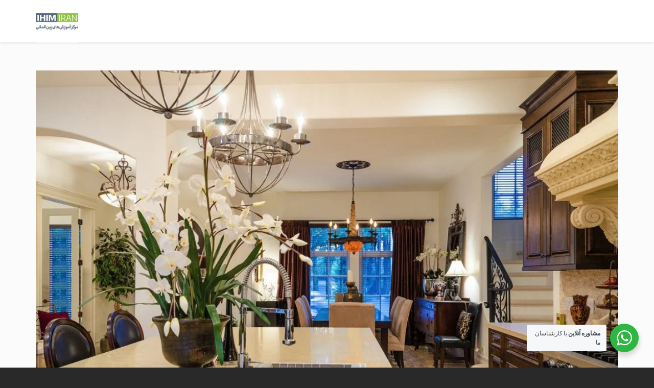

--- FILE ---
content_type: text/html; charset=UTF-8
request_url: https://shirazihim.com/https:/shirazihim.com/topics/%D8%A2%D9%85%D9%88%D8%B2%D8%B4-%D8%B5%D9%86%D8%B9%D8%AA-%D9%85%D8%B9%D8%AF%D9%86-%D8%B4%DB%8C%D8%B1%D8%A7%D8%B2/
body_size: 16338
content:
<!DOCTYPE html>
<!--[if lt IE 7 ]><html class="ie ie6" dir="rtl" lang="fa-IR"> <![endif]-->
<!--[if IE 7 ]><html class="ie ie7" dir="rtl" lang="fa-IR"> <![endif]-->
<!--[if IE 8 ]><html class="ie ie8" dir="rtl" lang="fa-IR"> <![endif]-->
<!--[if (gte IE 9)|!(IE)]><!--><html dir="rtl" lang="fa-IR"> <!--<![endif]-->
<head>
	<!-- Basic Page Needs
  ================================================== -->
	<meta charset="UTF-8">

	<!-- Mobile Specific Metas
  ================================================== -->

	<meta name="viewport" content="width=device-width, initial-scale=1, maximum-scale=1">

	<!--[if lt IE 9]>
		<script src="//html5shim.googlecode.com/svn/trunk/html5.js"></script>
	<![endif]-->

<meta name='robots' content='index, follow, max-image-preview:large, max-snippet:-1, max-video-preview:-1' />
	<style>img:is([sizes="auto" i], [sizes^="auto," i]) { contain-intrinsic-size: 3000px 1500px }</style>
	
	<!-- This site is optimized with the Yoast SEO Premium plugin v23.1 (Yoast SEO v26.8) - https://yoast.com/product/yoast-seo-premium-wordpress/ -->
	<title>آموزش صنعت معدن شیراز</title>
	<link rel="canonical" href="https://shirazihim.com/https:/shirazihim.com/topics/آموزش-صنعت-معدن-شیراز/" />
	<meta property="og:locale" content="fa_IR" />
	<meta property="og:type" content="article" />
	<meta property="og:title" content="بایگانی‌های آموزش صنعت معدن شیراز" />
	<meta property="og:url" content="https://shirazihim.com/https:/shirazihim.com/topics/آموزش-صنعت-معدن-شیراز/" />
	<meta property="og:site_name" content="مرکز آموزش های بین المللی صنعت و معدن ایرانیان" />
	<meta property="og:image" content="https://shirazihim.com/wp-content/uploads/2023/05/ihim.jpg" />
	<meta property="og:image:width" content="150" />
	<meta property="og:image:height" content="150" />
	<meta property="og:image:type" content="image/jpeg" />
	<meta name="twitter:card" content="summary_large_image" />
	<meta name="twitter:site" content="@shirazihim" />
	<script type="application/ld+json" class="yoast-schema-graph">{"@context":"https://schema.org","@graph":[{"@type":"CollectionPage","@id":"https://shirazihim.com/https:/shirazihim.com/topics/%d8%a2%d9%85%d9%88%d8%b2%d8%b4-%d8%b5%d9%86%d8%b9%d8%aa-%d9%85%d8%b9%d8%af%d9%86-%d8%b4%db%8c%d8%b1%d8%a7%d8%b2/","url":"https://shirazihim.com/https:/shirazihim.com/topics/%d8%a2%d9%85%d9%88%d8%b2%d8%b4-%d8%b5%d9%86%d8%b9%d8%aa-%d9%85%d8%b9%d8%af%d9%86-%d8%b4%db%8c%d8%b1%d8%a7%d8%b2/","name":"آموزش صنعت معدن شیراز","isPartOf":{"@id":"https://shirazihim.com/#website"},"primaryImageOfPage":{"@id":"https://shirazihim.com/https:/shirazihim.com/topics/%d8%a2%d9%85%d9%88%d8%b2%d8%b4-%d8%b5%d9%86%d8%b9%d8%aa-%d9%85%d8%b9%d8%af%d9%86-%d8%b4%db%8c%d8%b1%d8%a7%d8%b2/#primaryimage"},"image":{"@id":"https://shirazihim.com/https:/shirazihim.com/topics/%d8%a2%d9%85%d9%88%d8%b2%d8%b4-%d8%b5%d9%86%d8%b9%d8%aa-%d9%85%d8%b9%d8%af%d9%86-%d8%b4%db%8c%d8%b1%d8%a7%d8%b2/#primaryimage"},"thumbnailUrl":"https://shirazihim.com/wp-content/uploads/2015/04/portfolio-fif.jpg","breadcrumb":{"@id":"https://shirazihim.com/https:/shirazihim.com/topics/%d8%a2%d9%85%d9%88%d8%b2%d8%b4-%d8%b5%d9%86%d8%b9%d8%aa-%d9%85%d8%b9%d8%af%d9%86-%d8%b4%db%8c%d8%b1%d8%a7%d8%b2/#breadcrumb"},"inLanguage":"fa-IR"},{"@type":"ImageObject","inLanguage":"fa-IR","@id":"https://shirazihim.com/https:/shirazihim.com/topics/%d8%a2%d9%85%d9%88%d8%b2%d8%b4-%d8%b5%d9%86%d8%b9%d8%aa-%d9%85%d8%b9%d8%af%d9%86-%d8%b4%db%8c%d8%b1%d8%a7%d8%b2/#primaryimage","url":"https://shirazihim.com/wp-content/uploads/2015/04/portfolio-fif.jpg","contentUrl":"https://shirazihim.com/wp-content/uploads/2015/04/portfolio-fif.jpg","width":1500,"height":1000,"caption":"اموزش دکوراسیون داخلی"},{"@type":"BreadcrumbList","@id":"https://shirazihim.com/https:/shirazihim.com/topics/%d8%a2%d9%85%d9%88%d8%b2%d8%b4-%d8%b5%d9%86%d8%b9%d8%aa-%d9%85%d8%b9%d8%af%d9%86-%d8%b4%db%8c%d8%b1%d8%a7%d8%b2/#breadcrumb","itemListElement":[{"@type":"ListItem","position":1,"name":"خانه","item":"https://shirazihim.com/"},{"@type":"ListItem","position":2,"name":"آموزش صنعت معدن شیراز"}]},{"@type":"WebSite","@id":"https://shirazihim.com/#website","url":"https://shirazihim.com/","name":"مرکز آموزش های بین المللی IHIM IRAN","description":"دوره های بین المللی طراحی لباس،طراحی داخلی،برنامه نویسی ،عکاسی و مهندسی شبکه","publisher":{"@id":"https://shirazihim.com/#organization"},"alternateName":"آیهیم ایران","potentialAction":[{"@type":"SearchAction","target":{"@type":"EntryPoint","urlTemplate":"https://shirazihim.com/?s={search_term_string}"},"query-input":{"@type":"PropertyValueSpecification","valueRequired":true,"valueName":"search_term_string"}}],"inLanguage":"fa-IR"},{"@type":"Organization","@id":"https://shirazihim.com/#organization","name":"مرکزآموزشهای بین المللی IHIM IRAN","alternateName":"آیهیم ایران","url":"https://shirazihim.com/","logo":{"@type":"ImageObject","inLanguage":"fa-IR","@id":"https://shirazihim.com/#/schema/logo/image/","url":"https://shirazihim.com/wp-content/uploads/2023/05/55.png","contentUrl":"https://shirazihim.com/wp-content/uploads/2023/05/55.png","width":150,"height":150,"caption":"مرکزآموزشهای بین المللی IHIM IRAN"},"image":{"@id":"https://shirazihim.com/#/schema/logo/image/"},"sameAs":["https://x.com/shirazihim","https://www.instagram.com/shirazihim"]}]}</script>
	<!-- / Yoast SEO Premium plugin. -->


<link rel='dns-prefetch' href='//fonts.googleapis.com' />
		<!-- This site uses the Google Analytics by MonsterInsights plugin v9.2.2 - Using Analytics tracking - https://www.monsterinsights.com/ -->
							<script src="//www.googletagmanager.com/gtag/js?id=G-B5QF2SC8PE"  data-cfasync="false" data-wpfc-render="false" type="text/javascript" async></script>
			<script data-cfasync="false" data-wpfc-render="false" type="text/javascript">
				var mi_version = '9.2.2';
				var mi_track_user = true;
				var mi_no_track_reason = '';
								var MonsterInsightsDefaultLocations = {"page_location":"https:\/\/shirazihim.com\/https:\/shirazihim.com\/topics\/%D8%A2%D9%85%D9%88%D8%B2%D8%B4-%D8%B5%D9%86%D8%B9%D8%AA-%D9%85%D8%B9%D8%AF%D9%86-%D8%B4%DB%8C%D8%B1%D8%A7%D8%B2\/","page_referrer":"https:\/\/shirazihim.com\/https:\/shirazihim.com\/topics\/%D8%A2%D9%85%D9%88%D8%B2%D8%B4-%D8%B5%D9%86%D8%B9%D8%AA-%D9%85%D8%B9%D8%AF%D9%86-%D8%B4%DB%8C%D8%B1%D8%A7%D8%B2"};
				if ( typeof MonsterInsightsPrivacyGuardFilter === 'function' ) {
					var MonsterInsightsLocations = (typeof MonsterInsightsExcludeQuery === 'object') ? MonsterInsightsPrivacyGuardFilter( MonsterInsightsExcludeQuery ) : MonsterInsightsPrivacyGuardFilter( MonsterInsightsDefaultLocations );
				} else {
					var MonsterInsightsLocations = (typeof MonsterInsightsExcludeQuery === 'object') ? MonsterInsightsExcludeQuery : MonsterInsightsDefaultLocations;
				}

								var disableStrs = [
										'ga-disable-G-B5QF2SC8PE',
									];

				/* Function to detect opted out users */
				function __gtagTrackerIsOptedOut() {
					for (var index = 0; index < disableStrs.length; index++) {
						if (document.cookie.indexOf(disableStrs[index] + '=true') > -1) {
							return true;
						}
					}

					return false;
				}

				/* Disable tracking if the opt-out cookie exists. */
				if (__gtagTrackerIsOptedOut()) {
					for (var index = 0; index < disableStrs.length; index++) {
						window[disableStrs[index]] = true;
					}
				}

				/* Opt-out function */
				function __gtagTrackerOptout() {
					for (var index = 0; index < disableStrs.length; index++) {
						document.cookie = disableStrs[index] + '=true; expires=Thu, 31 Dec 2099 23:59:59 UTC; path=/';
						window[disableStrs[index]] = true;
					}
				}

				if ('undefined' === typeof gaOptout) {
					function gaOptout() {
						__gtagTrackerOptout();
					}
				}
								window.dataLayer = window.dataLayer || [];

				window.MonsterInsightsDualTracker = {
					helpers: {},
					trackers: {},
				};
				if (mi_track_user) {
					function __gtagDataLayer() {
						dataLayer.push(arguments);
					}

					function __gtagTracker(type, name, parameters) {
						if (!parameters) {
							parameters = {};
						}

						if (parameters.send_to) {
							__gtagDataLayer.apply(null, arguments);
							return;
						}

						if (type === 'event') {
														parameters.send_to = monsterinsights_frontend.v4_id;
							var hookName = name;
							if (typeof parameters['event_category'] !== 'undefined') {
								hookName = parameters['event_category'] + ':' + name;
							}

							if (typeof MonsterInsightsDualTracker.trackers[hookName] !== 'undefined') {
								MonsterInsightsDualTracker.trackers[hookName](parameters);
							} else {
								__gtagDataLayer('event', name, parameters);
							}
							
						} else {
							__gtagDataLayer.apply(null, arguments);
						}
					}

					__gtagTracker('js', new Date());
					__gtagTracker('set', {
						'developer_id.dZGIzZG': true,
											});
					if ( MonsterInsightsLocations.page_location ) {
						__gtagTracker('set', MonsterInsightsLocations);
					}
										__gtagTracker('config', 'G-B5QF2SC8PE', {"use_amp_client_id":"true","forceSSL":"true"} );
															window.gtag = __gtagTracker;										(function () {
						/* https://developers.google.com/analytics/devguides/collection/analyticsjs/ */
						/* ga and __gaTracker compatibility shim. */
						var noopfn = function () {
							return null;
						};
						var newtracker = function () {
							return new Tracker();
						};
						var Tracker = function () {
							return null;
						};
						var p = Tracker.prototype;
						p.get = noopfn;
						p.set = noopfn;
						p.send = function () {
							var args = Array.prototype.slice.call(arguments);
							args.unshift('send');
							__gaTracker.apply(null, args);
						};
						var __gaTracker = function () {
							var len = arguments.length;
							if (len === 0) {
								return;
							}
							var f = arguments[len - 1];
							if (typeof f !== 'object' || f === null || typeof f.hitCallback !== 'function') {
								if ('send' === arguments[0]) {
									var hitConverted, hitObject = false, action;
									if ('event' === arguments[1]) {
										if ('undefined' !== typeof arguments[3]) {
											hitObject = {
												'eventAction': arguments[3],
												'eventCategory': arguments[2],
												'eventLabel': arguments[4],
												'value': arguments[5] ? arguments[5] : 1,
											}
										}
									}
									if ('pageview' === arguments[1]) {
										if ('undefined' !== typeof arguments[2]) {
											hitObject = {
												'eventAction': 'page_view',
												'page_path': arguments[2],
											}
										}
									}
									if (typeof arguments[2] === 'object') {
										hitObject = arguments[2];
									}
									if (typeof arguments[5] === 'object') {
										Object.assign(hitObject, arguments[5]);
									}
									if ('undefined' !== typeof arguments[1].hitType) {
										hitObject = arguments[1];
										if ('pageview' === hitObject.hitType) {
											hitObject.eventAction = 'page_view';
										}
									}
									if (hitObject) {
										action = 'timing' === arguments[1].hitType ? 'timing_complete' : hitObject.eventAction;
										hitConverted = mapArgs(hitObject);
										__gtagTracker('event', action, hitConverted);
									}
								}
								return;
							}

							function mapArgs(args) {
								var arg, hit = {};
								var gaMap = {
									'eventCategory': 'event_category',
									'eventAction': 'event_action',
									'eventLabel': 'event_label',
									'eventValue': 'event_value',
									'nonInteraction': 'non_interaction',
									'timingCategory': 'event_category',
									'timingVar': 'name',
									'timingValue': 'value',
									'timingLabel': 'event_label',
									'page': 'page_path',
									'location': 'page_location',
									'title': 'page_title',
									'referrer' : 'page_referrer',
								};
								for (arg in args) {
																		if (!(!args.hasOwnProperty(arg) || !gaMap.hasOwnProperty(arg))) {
										hit[gaMap[arg]] = args[arg];
									} else {
										hit[arg] = args[arg];
									}
								}
								return hit;
							}

							try {
								f.hitCallback();
							} catch (ex) {
							}
						};
						__gaTracker.create = newtracker;
						__gaTracker.getByName = newtracker;
						__gaTracker.getAll = function () {
							return [];
						};
						__gaTracker.remove = noopfn;
						__gaTracker.loaded = true;
						window['__gaTracker'] = __gaTracker;
					})();
									} else {
										console.log("");
					(function () {
						function __gtagTracker() {
							return null;
						}

						window['__gtagTracker'] = __gtagTracker;
						window['gtag'] = __gtagTracker;
					})();
									}
			</script>
				<!-- / Google Analytics by MonsterInsights -->
		<link rel='stylesheet' id='wp-block-library-rtl-css' href='https://shirazihim.com/wp-includes/css/dist/block-library/style-rtl.min.css?ver=6.8.3' type='text/css' media='all' />
<style id='classic-theme-styles-inline-css' type='text/css'>
/*! This file is auto-generated */
.wp-block-button__link{color:#fff;background-color:#32373c;border-radius:9999px;box-shadow:none;text-decoration:none;padding:calc(.667em + 2px) calc(1.333em + 2px);font-size:1.125em}.wp-block-file__button{background:#32373c;color:#fff;text-decoration:none}
</style>
<link rel='stylesheet' id='nta-css-popup-rtl-css' href='https://shirazihim.com/wp-content/plugins/whatsapp-for-wordpress/assets/dist/css/style-rtl.css?ver=6.8.3' type='text/css' media='all' />
<style id='global-styles-inline-css' type='text/css'>
:root{--wp--preset--aspect-ratio--square: 1;--wp--preset--aspect-ratio--4-3: 4/3;--wp--preset--aspect-ratio--3-4: 3/4;--wp--preset--aspect-ratio--3-2: 3/2;--wp--preset--aspect-ratio--2-3: 2/3;--wp--preset--aspect-ratio--16-9: 16/9;--wp--preset--aspect-ratio--9-16: 9/16;--wp--preset--color--black: #000000;--wp--preset--color--cyan-bluish-gray: #abb8c3;--wp--preset--color--white: #ffffff;--wp--preset--color--pale-pink: #f78da7;--wp--preset--color--vivid-red: #cf2e2e;--wp--preset--color--luminous-vivid-orange: #ff6900;--wp--preset--color--luminous-vivid-amber: #fcb900;--wp--preset--color--light-green-cyan: #7bdcb5;--wp--preset--color--vivid-green-cyan: #00d084;--wp--preset--color--pale-cyan-blue: #8ed1fc;--wp--preset--color--vivid-cyan-blue: #0693e3;--wp--preset--color--vivid-purple: #9b51e0;--wp--preset--gradient--vivid-cyan-blue-to-vivid-purple: linear-gradient(135deg,rgba(6,147,227,1) 0%,rgb(155,81,224) 100%);--wp--preset--gradient--light-green-cyan-to-vivid-green-cyan: linear-gradient(135deg,rgb(122,220,180) 0%,rgb(0,208,130) 100%);--wp--preset--gradient--luminous-vivid-amber-to-luminous-vivid-orange: linear-gradient(135deg,rgba(252,185,0,1) 0%,rgba(255,105,0,1) 100%);--wp--preset--gradient--luminous-vivid-orange-to-vivid-red: linear-gradient(135deg,rgba(255,105,0,1) 0%,rgb(207,46,46) 100%);--wp--preset--gradient--very-light-gray-to-cyan-bluish-gray: linear-gradient(135deg,rgb(238,238,238) 0%,rgb(169,184,195) 100%);--wp--preset--gradient--cool-to-warm-spectrum: linear-gradient(135deg,rgb(74,234,220) 0%,rgb(151,120,209) 20%,rgb(207,42,186) 40%,rgb(238,44,130) 60%,rgb(251,105,98) 80%,rgb(254,248,76) 100%);--wp--preset--gradient--blush-light-purple: linear-gradient(135deg,rgb(255,206,236) 0%,rgb(152,150,240) 100%);--wp--preset--gradient--blush-bordeaux: linear-gradient(135deg,rgb(254,205,165) 0%,rgb(254,45,45) 50%,rgb(107,0,62) 100%);--wp--preset--gradient--luminous-dusk: linear-gradient(135deg,rgb(255,203,112) 0%,rgb(199,81,192) 50%,rgb(65,88,208) 100%);--wp--preset--gradient--pale-ocean: linear-gradient(135deg,rgb(255,245,203) 0%,rgb(182,227,212) 50%,rgb(51,167,181) 100%);--wp--preset--gradient--electric-grass: linear-gradient(135deg,rgb(202,248,128) 0%,rgb(113,206,126) 100%);--wp--preset--gradient--midnight: linear-gradient(135deg,rgb(2,3,129) 0%,rgb(40,116,252) 100%);--wp--preset--font-size--small: 13px;--wp--preset--font-size--medium: 20px;--wp--preset--font-size--large: 36px;--wp--preset--font-size--x-large: 42px;--wp--preset--spacing--20: 0.44rem;--wp--preset--spacing--30: 0.67rem;--wp--preset--spacing--40: 1rem;--wp--preset--spacing--50: 1.5rem;--wp--preset--spacing--60: 2.25rem;--wp--preset--spacing--70: 3.38rem;--wp--preset--spacing--80: 5.06rem;--wp--preset--shadow--natural: 6px 6px 9px rgba(0, 0, 0, 0.2);--wp--preset--shadow--deep: 12px 12px 50px rgba(0, 0, 0, 0.4);--wp--preset--shadow--sharp: 6px 6px 0px rgba(0, 0, 0, 0.2);--wp--preset--shadow--outlined: 6px 6px 0px -3px rgba(255, 255, 255, 1), 6px 6px rgba(0, 0, 0, 1);--wp--preset--shadow--crisp: 6px 6px 0px rgba(0, 0, 0, 1);}:where(.is-layout-flex){gap: 0.5em;}:where(.is-layout-grid){gap: 0.5em;}body .is-layout-flex{display: flex;}.is-layout-flex{flex-wrap: wrap;align-items: center;}.is-layout-flex > :is(*, div){margin: 0;}body .is-layout-grid{display: grid;}.is-layout-grid > :is(*, div){margin: 0;}:where(.wp-block-columns.is-layout-flex){gap: 2em;}:where(.wp-block-columns.is-layout-grid){gap: 2em;}:where(.wp-block-post-template.is-layout-flex){gap: 1.25em;}:where(.wp-block-post-template.is-layout-grid){gap: 1.25em;}.has-black-color{color: var(--wp--preset--color--black) !important;}.has-cyan-bluish-gray-color{color: var(--wp--preset--color--cyan-bluish-gray) !important;}.has-white-color{color: var(--wp--preset--color--white) !important;}.has-pale-pink-color{color: var(--wp--preset--color--pale-pink) !important;}.has-vivid-red-color{color: var(--wp--preset--color--vivid-red) !important;}.has-luminous-vivid-orange-color{color: var(--wp--preset--color--luminous-vivid-orange) !important;}.has-luminous-vivid-amber-color{color: var(--wp--preset--color--luminous-vivid-amber) !important;}.has-light-green-cyan-color{color: var(--wp--preset--color--light-green-cyan) !important;}.has-vivid-green-cyan-color{color: var(--wp--preset--color--vivid-green-cyan) !important;}.has-pale-cyan-blue-color{color: var(--wp--preset--color--pale-cyan-blue) !important;}.has-vivid-cyan-blue-color{color: var(--wp--preset--color--vivid-cyan-blue) !important;}.has-vivid-purple-color{color: var(--wp--preset--color--vivid-purple) !important;}.has-black-background-color{background-color: var(--wp--preset--color--black) !important;}.has-cyan-bluish-gray-background-color{background-color: var(--wp--preset--color--cyan-bluish-gray) !important;}.has-white-background-color{background-color: var(--wp--preset--color--white) !important;}.has-pale-pink-background-color{background-color: var(--wp--preset--color--pale-pink) !important;}.has-vivid-red-background-color{background-color: var(--wp--preset--color--vivid-red) !important;}.has-luminous-vivid-orange-background-color{background-color: var(--wp--preset--color--luminous-vivid-orange) !important;}.has-luminous-vivid-amber-background-color{background-color: var(--wp--preset--color--luminous-vivid-amber) !important;}.has-light-green-cyan-background-color{background-color: var(--wp--preset--color--light-green-cyan) !important;}.has-vivid-green-cyan-background-color{background-color: var(--wp--preset--color--vivid-green-cyan) !important;}.has-pale-cyan-blue-background-color{background-color: var(--wp--preset--color--pale-cyan-blue) !important;}.has-vivid-cyan-blue-background-color{background-color: var(--wp--preset--color--vivid-cyan-blue) !important;}.has-vivid-purple-background-color{background-color: var(--wp--preset--color--vivid-purple) !important;}.has-black-border-color{border-color: var(--wp--preset--color--black) !important;}.has-cyan-bluish-gray-border-color{border-color: var(--wp--preset--color--cyan-bluish-gray) !important;}.has-white-border-color{border-color: var(--wp--preset--color--white) !important;}.has-pale-pink-border-color{border-color: var(--wp--preset--color--pale-pink) !important;}.has-vivid-red-border-color{border-color: var(--wp--preset--color--vivid-red) !important;}.has-luminous-vivid-orange-border-color{border-color: var(--wp--preset--color--luminous-vivid-orange) !important;}.has-luminous-vivid-amber-border-color{border-color: var(--wp--preset--color--luminous-vivid-amber) !important;}.has-light-green-cyan-border-color{border-color: var(--wp--preset--color--light-green-cyan) !important;}.has-vivid-green-cyan-border-color{border-color: var(--wp--preset--color--vivid-green-cyan) !important;}.has-pale-cyan-blue-border-color{border-color: var(--wp--preset--color--pale-cyan-blue) !important;}.has-vivid-cyan-blue-border-color{border-color: var(--wp--preset--color--vivid-cyan-blue) !important;}.has-vivid-purple-border-color{border-color: var(--wp--preset--color--vivid-purple) !important;}.has-vivid-cyan-blue-to-vivid-purple-gradient-background{background: var(--wp--preset--gradient--vivid-cyan-blue-to-vivid-purple) !important;}.has-light-green-cyan-to-vivid-green-cyan-gradient-background{background: var(--wp--preset--gradient--light-green-cyan-to-vivid-green-cyan) !important;}.has-luminous-vivid-amber-to-luminous-vivid-orange-gradient-background{background: var(--wp--preset--gradient--luminous-vivid-amber-to-luminous-vivid-orange) !important;}.has-luminous-vivid-orange-to-vivid-red-gradient-background{background: var(--wp--preset--gradient--luminous-vivid-orange-to-vivid-red) !important;}.has-very-light-gray-to-cyan-bluish-gray-gradient-background{background: var(--wp--preset--gradient--very-light-gray-to-cyan-bluish-gray) !important;}.has-cool-to-warm-spectrum-gradient-background{background: var(--wp--preset--gradient--cool-to-warm-spectrum) !important;}.has-blush-light-purple-gradient-background{background: var(--wp--preset--gradient--blush-light-purple) !important;}.has-blush-bordeaux-gradient-background{background: var(--wp--preset--gradient--blush-bordeaux) !important;}.has-luminous-dusk-gradient-background{background: var(--wp--preset--gradient--luminous-dusk) !important;}.has-pale-ocean-gradient-background{background: var(--wp--preset--gradient--pale-ocean) !important;}.has-electric-grass-gradient-background{background: var(--wp--preset--gradient--electric-grass) !important;}.has-midnight-gradient-background{background: var(--wp--preset--gradient--midnight) !important;}.has-small-font-size{font-size: var(--wp--preset--font-size--small) !important;}.has-medium-font-size{font-size: var(--wp--preset--font-size--medium) !important;}.has-large-font-size{font-size: var(--wp--preset--font-size--large) !important;}.has-x-large-font-size{font-size: var(--wp--preset--font-size--x-large) !important;}
:where(.wp-block-post-template.is-layout-flex){gap: 1.25em;}:where(.wp-block-post-template.is-layout-grid){gap: 1.25em;}
:where(.wp-block-columns.is-layout-flex){gap: 2em;}:where(.wp-block-columns.is-layout-grid){gap: 2em;}
:root :where(.wp-block-pullquote){font-size: 1.5em;line-height: 1.6;}
</style>
<link rel='stylesheet' id='kk-star-ratings-css' href='https://shirazihim.com/wp-content/plugins/kk-star-ratings/src/core/public/css/kk-star-ratings.min.css?ver=5.4.10.3' type='text/css' media='all' />
<link rel='stylesheet' id='quiz-maker-css' href='https://shirazihim.com/wp-content/plugins/quiz-maker/public/css/quiz-maker-public.css?ver=21.7.8' type='text/css' media='all' />
<link rel='stylesheet' id='google-fonts-css' href='//fonts.googleapis.com/css?family=Roboto%3A400%2C100%2C300&#038;ver=6.8.3' type='text/css' media='all' />
<link rel='stylesheet' id='base-css' href='https://shirazihim.com/wp-content/themes/padideh3/assets/css/bootstrap.css?ver=6.8.3' type='text/css' media='all' />
<link rel='stylesheet' id='flexslider-css' href='https://shirazihim.com/wp-content/plugins/visual-composer-v6.1-nulledScriptBaran.com_/assets/lib/bower/flexslider/flexslider.min.css?ver=6.1' type='text/css' media='all' />
<link rel='stylesheet' id='prettyPhoto-css' href='https://shirazihim.com/wp-content/themes/padideh3/assets/js/prettyPhoto/css/prettyPhoto.css?ver=6.8.3' type='text/css' media='all' />
<link rel='stylesheet' id='font-awesome-css' href='https://shirazihim.com/wp-content/themes/padideh3/assets/css/font-icons/font-awesome/css/font-awesome.min.css?ver=6.8.3' type='text/css' media='all' />
<link rel='stylesheet' id='wbc907-animated-css' href='https://shirazihim.com/wp-content/themes/padideh3/assets/css/animate.min.css?ver=6.8.3' type='text/css' media='all' />
<link rel='stylesheet' id='theme-styles-css' href='https://shirazihim.com/wp-content/themes/padideh3/assets/css/theme-styles.css?ver=6.8.3' type='text/css' media='all' />
<link rel='stylesheet' id='theme-features-css' href='https://shirazihim.com/wp-content/themes/padideh3/assets/css/theme-features.css?ver=6.8.3' type='text/css' media='all' />
<link rel='stylesheet' id='style-css' href='https://shirazihim.com/wp-content/themes/padideh3/style.css?ver=6.8.3' type='text/css' media='all' />
<link rel='stylesheet' id='rpt-css' href='https://shirazihim.com/wp-content/plugins/dk-pricr-responsive-pricing-table/inc/css/rpt_style.min.css?ver=5.1.13' type='text/css' media='all' />
<link rel='stylesheet' id='redux-google-fonts-wbc907_data-css' href='https://fonts.googleapis.com/css?family=Roboto%3A900&#038;ver=6.8.3' type='text/css' media='all' />
<script type="text/javascript" src="https://shirazihim.com/wp-content/plugins/google-analytics-for-wordpress/assets/js/frontend-gtag.min.js?ver=9.2.2" id="monsterinsights-frontend-script-js" async="async" data-wp-strategy="async"></script>
<script data-cfasync="false" data-wpfc-render="false" type="text/javascript" id='monsterinsights-frontend-script-js-extra'>/* <![CDATA[ */
var monsterinsights_frontend = {"js_events_tracking":"true","download_extensions":"doc,pdf,ppt,zip,xls,docx,pptx,xlsx","inbound_paths":"[]","home_url":"https:\/\/shirazihim.com","hash_tracking":"false","v4_id":"G-B5QF2SC8PE"};/* ]]> */
</script>
<script type="text/javascript" src="https://shirazihim.com/wp-includes/js/jquery/jquery.min.js?ver=3.7.1" id="jquery-core-js"></script>
<script type="text/javascript" src="https://shirazihim.com/wp-includes/js/jquery/jquery-migrate.min.js?ver=3.4.1" id="jquery-migrate-js"></script>
<script type="text/javascript" src="https://shirazihim.com/wp-content/plugins/revslider/public/assets/js/rbtools.min.js?ver=6.6.20" async id="tp-tools-js"></script>
<script type="text/javascript" src="https://shirazihim.com/wp-content/plugins/revslider/public/assets/js/rs6.min.js?ver=6.6.20" async id="revmin-js"></script>
<script type="text/javascript" src="https://shirazihim.com/wp-content/plugins/dk-pricr-responsive-pricing-table/inc/js/rpt.min.js?ver=5.1.13" id="rpt-js"></script>
<link rel="stylesheet" href="https://shirazihim.com/wp-content/themes/padideh3/rtl.css" type="text/css" media="screen" />		<script type="text/javascript">
				(function(c,l,a,r,i,t,y){
					c[a]=c[a]||function(){(c[a].q=c[a].q||[]).push(arguments)};t=l.createElement(r);t.async=1;
					t.src="https://www.clarity.ms/tag/"+i+"?ref=wordpress";y=l.getElementsByTagName(r)[0];y.parentNode.insertBefore(t,y);
				})(window, document, "clarity", "script", "mz4wtxz1z8");
		</script>
		<meta name="generator" content="Powered by WPBakery Page Builder - drag and drop page builder for WordPress."/>
<meta name="generator" content="Powered by Slider Revolution 6.6.20 - responsive, Mobile-Friendly Slider Plugin for WordPress with comfortable drag and drop interface." />
<link rel="icon" href="https://shirazihim.com/wp-content/uploads/2023/05/cropped-ihim-32x32.jpg" sizes="32x32" />
<link rel="icon" href="https://shirazihim.com/wp-content/uploads/2023/05/cropped-ihim-192x192.jpg" sizes="192x192" />
<link rel="apple-touch-icon" href="https://shirazihim.com/wp-content/uploads/2023/05/cropped-ihim-180x180.jpg" />
<meta name="msapplication-TileImage" content="https://shirazihim.com/wp-content/uploads/2023/05/cropped-ihim-270x270.jpg" />
<script>function setREVStartSize(e){
			//window.requestAnimationFrame(function() {
				window.RSIW = window.RSIW===undefined ? window.innerWidth : window.RSIW;
				window.RSIH = window.RSIH===undefined ? window.innerHeight : window.RSIH;
				try {
					var pw = document.getElementById(e.c).parentNode.offsetWidth,
						newh;
					pw = pw===0 || isNaN(pw) || (e.l=="fullwidth" || e.layout=="fullwidth") ? window.RSIW : pw;
					e.tabw = e.tabw===undefined ? 0 : parseInt(e.tabw);
					e.thumbw = e.thumbw===undefined ? 0 : parseInt(e.thumbw);
					e.tabh = e.tabh===undefined ? 0 : parseInt(e.tabh);
					e.thumbh = e.thumbh===undefined ? 0 : parseInt(e.thumbh);
					e.tabhide = e.tabhide===undefined ? 0 : parseInt(e.tabhide);
					e.thumbhide = e.thumbhide===undefined ? 0 : parseInt(e.thumbhide);
					e.mh = e.mh===undefined || e.mh=="" || e.mh==="auto" ? 0 : parseInt(e.mh,0);
					if(e.layout==="fullscreen" || e.l==="fullscreen")
						newh = Math.max(e.mh,window.RSIH);
					else{
						e.gw = Array.isArray(e.gw) ? e.gw : [e.gw];
						for (var i in e.rl) if (e.gw[i]===undefined || e.gw[i]===0) e.gw[i] = e.gw[i-1];
						e.gh = e.el===undefined || e.el==="" || (Array.isArray(e.el) && e.el.length==0)? e.gh : e.el;
						e.gh = Array.isArray(e.gh) ? e.gh : [e.gh];
						for (var i in e.rl) if (e.gh[i]===undefined || e.gh[i]===0) e.gh[i] = e.gh[i-1];
											
						var nl = new Array(e.rl.length),
							ix = 0,
							sl;
						e.tabw = e.tabhide>=pw ? 0 : e.tabw;
						e.thumbw = e.thumbhide>=pw ? 0 : e.thumbw;
						e.tabh = e.tabhide>=pw ? 0 : e.tabh;
						e.thumbh = e.thumbhide>=pw ? 0 : e.thumbh;
						for (var i in e.rl) nl[i] = e.rl[i]<window.RSIW ? 0 : e.rl[i];
						sl = nl[0];
						for (var i in nl) if (sl>nl[i] && nl[i]>0) { sl = nl[i]; ix=i;}
						var m = pw>(e.gw[ix]+e.tabw+e.thumbw) ? 1 : (pw-(e.tabw+e.thumbw)) / (e.gw[ix]);
						newh =  (e.gh[ix] * m) + (e.tabh + e.thumbh);
					}
					var el = document.getElementById(e.c);
					if (el!==null && el) el.style.height = newh+"px";
					el = document.getElementById(e.c+"_wrapper");
					if (el!==null && el) {
						el.style.height = newh+"px";
						el.style.display = "block";
					}
				} catch(e){
					console.log("Failure at Presize of Slider:" + e)
				}
			//});
		  };</script>
<style type="text/css" title="dynamic-css" class="options-output">.special-heading-3{font-family:Roboto,Arial, Helvetica, sans-serif;font-weight:900;font-style:normal;font-size:65px;}</style><noscript><style> .wpb_animate_when_almost_visible { opacity: 1; }</style></noscript></head>

<body data-rsssl=1 class="rtl archive tag tag-108 wp-theme-padideh3 pp-lightbox has-fixed-menu wpb-js-composer js-comp-ver-6.1 vc_responsive">


	
	<!-- Up Anchor -->
	<span class="anchor-link wbc907-top" id="up"></span>

	<!-- Begin Header -->

    <header class="wbc-sticky top-fixed-menu header-bar mobile-menu" data-menu-height="83" data-scroll-height="40">


      
      <div class="menu-bar-wrapper">
        <div class="container">
          <div class="header-inner">

            <div class="site-logo-title has-logo"><a href="https://shirazihim.com/"><img class="wbc-main-logo" src="https://shirazihim.com/wp-content/uploads/2023/05/ihim.jpg" alt="مرکز آموزش های بین المللی صنعت و معدن ایرانیان"><img class="wbc-alt-logo" src="https://shirazihim.com/wp-content/uploads/2023/05/55.png" alt="مرکز آموزش های بین المللی صنعت و معدن ایرانیان"></a></div><!-- ./site-logo-title -->            <div class="clearfix"></div>
          </div><!-- ./header-inner -->


          <a href="#" class="menu-icon"><i class="fa fa-bars"></i></a>
         <div class="clearfix"></div>
        </div><!-- ./container -->
      </div> <!-- ./menu-bar-wrapper -->
    </header>
<!-- End Header -->

	<!-- Page Wrapper -->
	<div class="page-wrapper">

	
		<!-- BEGIN MAIN -->

	    <div class="main-content-area clearfix">

	    	<div class="container">

					<div class="row">

						
				<div class="col-sm-12">
					<div class="posts blog-style-1">

						<article id="post-2089" class="clearfix post-2089 post type-post status-publish format-standard has-post-thumbnail hentry category-architect category-interior-design tag-103 tag-108 tag-104 tag-99 tag-102 tag-107 tag--ied- tag-106">

    <div class="post-featured">	<div class="wbc-image-wrap">		<a href="https://shirazihim.com/8-%d9%86%da%a9%d8%aa%d9%87-%d8%af%d8%b1-%d8%b7%d8%b1%d8%a7%d8%ad%db%8c-%d8%af%da%a9%d9%88%d8%b1%d8%a7%d8%b3%db%8c%d9%88%d9%86-%d8%a7%d8%aa%d8%a7%d9%82-%d9%86%d8%b4%db%8c%d9%85%d9%86/"><img width="1024" height="683" src="https://shirazihim.com/wp-content/uploads/2015/04/portfolio-fif-1024x683.jpg" class="attachment-large size-large wp-post-image" alt="اموزش دکوراسیون داخلی" decoding="async" fetchpriority="high" srcset="https://shirazihim.com/wp-content/uploads/2015/04/portfolio-fif-1024x683.jpg 1024w, https://shirazihim.com/wp-content/uploads/2015/04/portfolio-fif-300x200.jpg 300w, https://shirazihim.com/wp-content/uploads/2015/04/portfolio-fif-768x512.jpg 768w, https://shirazihim.com/wp-content/uploads/2015/04/portfolio-fif-600x400.jpg 600w, https://shirazihim.com/wp-content/uploads/2015/04/portfolio-fif-1140x760.jpg 1140w, https://shirazihim.com/wp-content/uploads/2015/04/portfolio-fif-848x565.jpg 848w, https://shirazihim.com/wp-content/uploads/2015/04/portfolio-fif.jpg 1500w" sizes="(max-width: 1024px) 100vw, 1024px" />		</a>		<a class="item-link-overlay" href="https://shirazihim.com/8-%d9%86%da%a9%d8%aa%d9%87-%d8%af%d8%b1-%d8%b7%d8%b1%d8%a7%d8%ad%db%8c-%d8%af%da%a9%d9%88%d8%b1%d8%a7%d8%b3%db%8c%d9%88%d9%86-%d8%a7%d8%aa%d8%a7%d9%82-%d9%86%d8%b4%db%8c%d9%85%d9%86/"></a>		<div class="wbc-extra-links">			<a data-photo-up="prettyPhoto" title="طراحی داخلی شیراز" href="https://shirazihim.com/wp-content/uploads/2015/04/portfolio-fif.jpg" class="wbc-photo-up"><i class="fa fa-search"></i></a>			<a href="https://shirazihim.com/8-%d9%86%da%a9%d8%aa%d9%87-%d8%af%d8%b1-%d8%b7%d8%b1%d8%a7%d8%ad%db%8c-%d8%af%da%a9%d9%88%d8%b1%d8%a7%d8%b3%db%8c%d9%88%d9%86-%d8%a7%d8%aa%d8%a7%d9%82-%d9%86%d8%b4%db%8c%d9%85%d9%86/" class="wbc-go-link"><i class="fa fa-link"></i></a>		</div>	</div></div>
      <div class="post-contents">

      	<header class="post-header">
	      	<h2 class="entry-title"><a href="https://shirazihim.com/8-%d9%86%da%a9%d8%aa%d9%87-%d8%af%d8%b1-%d8%b7%d8%b1%d8%a7%d8%ad%db%8c-%d8%af%da%a9%d9%88%d8%b1%d8%a7%d8%b3%db%8c%d9%88%d9%86-%d8%a7%d8%aa%d8%a7%d9%82-%d9%86%d8%b4%db%8c%d9%85%d9%86/">طراحی دکوراسیون اتاق نشیمن</a></h2>	        <div class="entry-meta">
				<span class="date"><i class="fa fa-calendar"></i> 10/06/2016</span>
	            <span class="user"><i class="fa fa-user"></i> توسط <a href="https://shirazihim.com/author/sz4xyahoo-com/" title="ارسال شده توسط sz4x@yahoo.com" rel="author">sz4x@yahoo.com</a></span>
	           	 <span class="post-in"><i class="fa fa-pencil"></i> در <a href="https://shirazihim.com/category/architect/" rel="category tag">دپارتمان معماری</a>, <a href="https://shirazihim.com/category/architect/interior-design/" rel="category tag">طراحی دکوراسیون داخلی</a></span>	            <span class="comments"><i class="fa fa-comments"></i> بدون دیدگاه</span>
	        </div>
     	</header>

      	<div class="entry-content clearfix">

			<p>مرکز آموزشهای بین المللی صنعت و معدن ایرانیان اقدام به آموزش طراحی دکوراسیون اتاق نشیمن به عنوان بخشی از دوره های جامع طراحی دکوراسیون داخلی در شیراز به صورت مقدماتی تا پیشرفته و ویژه ورود به بازار کار می باشد. برای دریافت اطلاعات بیشتر با ما در تماس باشید. 8 نکته در طراحی دکوراسیون اتاق [&hellip;]</p>
<div class="more-link"><a href="https://shirazihim.com/8-%d9%86%da%a9%d8%aa%d9%87-%d8%af%d8%b1-%d8%b7%d8%b1%d8%a7%d8%ad%db%8c-%d8%af%da%a9%d9%88%d8%b1%d8%a7%d8%b3%db%8c%d9%88%d9%86-%d8%a7%d8%aa%d8%a7%d9%82-%d9%86%d8%b4%db%8c%d9%85%d9%86/" class="button btn-primary">ادامه مطلب</a></div>			
		</div>
    </div>

</article> <!-- ./post -->
					</div> <!-- ./.posts -->

					
				</div><!-- ./right -->

					</div><!-- ./row -->

				</div><!-- ./container -->

	    <!-- END Main -->
		</div>


<div id="wbc-6974aa2aa6979" data-parallax-speed="0" class="vc_row wpb_row  full-width-section parallax-section bg-cover-stretch" style="padding-top: 80px;padding-bottom: 150px;"><span class="anchor-link" id="contact"></span><div class="container"><div class="row row-inner">
	<div class="wpb_column vc_column_container vc_col-sm-12 "><div class="vc_column-inner ">
		<div class="wpb_wrapper">
			<div class="wbc-heading clearfix"><h3 class="special-heading-1" style="font-size:55px;letter-spacing:-0.03em;text-align:center;margin-bottom:60px;">مرکز آموزشهای بین المللی IHIM IRAN</h3></div><div class="wbc-color-box clearfix" style="background-color:rgba(255,255,255,0.55);margin-right:7%;margin-left:7%;padding-bottom:45px;padding-right:30px;padding-top:45px;padding-left:30px;border-radius:5px;"><div class="vc_row wpb_row vc_inner vc_row-fluid"><div class="wpb_column vc_column_container vc_col-sm-6"><div class="vc_column-inner"><div class="wpb_wrapper"><div class="wbc-heading clearfix"><h4 class="default-heading" >ارسال پیام</h4></div></div></div></div><div class="wpb_column vc_column_container vc_col-sm-6"><div class="vc_column-inner"><div class="wpb_wrapper">
	<div class="wpb_text_column wpb_content_element " >
		<div class="wpb_wrapper">
			<h4>ساعت کار</h4>
<p>از شنبه تا پنج شنبه 8.30 صبح الی 8.30 شب.</p>

		</div>
	</div>

	<div class="wpb_text_column wpb_content_element " >
		<div class="wpb_wrapper">
			<h4>اطلاعات تماس:</h4>
<p>شعبه شیراز:</p>
<p>تلفن :07136267240</p>
<p>تلفن :07136267240</p>
<p>فکس :07136267240</p>
<p>آدرس : شیراز-قدوسی شرقی-حدفاصل کوچه 8 و 10 -ساختمان IHIM IRAN</p>
<p>پست الکترونیک:info@shirazihim.com</p>

		</div>
	</div>
<div class="wbc-heading clearfix"><h4 class="default-heading" >شبکه های اجتماعی</h4></div><a href="https://twitter.com/shirazihim" target="_self"><div class="wbc-icon-wrapper wbc-icon-style-2 icon-background" style="padding:2px;border-color:#00aced;margin-bottom:5px;margin-right:5px;"><span class="wbc-icon" style="font-size:13px;color:#ffffff;background-color:#00aced;border-color:#00aced;"><i class="wbc-font-icon fa fa-twitter"></i></span></div></a><a href="#" target="_self"><div class="wbc-icon-wrapper wbc-icon-style-2 icon-background" style="padding:2px;border-color:#ea4c89;margin-bottom:5px;margin-right:5px;"><span class="wbc-icon" style="font-size:13px;color:#ffffff;background-color:#ea4c89;border-color:#ea4c89;"><i class="wbc-font-icon fa fa-dribbble"></i></span></div></a><a href="http://www.instagram.com/shirazihim" target="_self"><div class="wbc-icon-wrapper wbc-icon-style-2 icon-background" style="padding:2px;border-color:#517fa4;margin-bottom:5px;margin-right:5px;"><span class="wbc-icon" style="font-size:13px;color:#ffffff;background-color:#517fa4;border-color:#517fa4;"><i class="wbc-font-icon fa fa-instagram"></i></span></div></a><a href="https://www.facebook.com/shirazihim" target="_blank"><div class="wbc-icon-wrapper wbc-icon-style-2 icon-background" style="padding:2px;border-color:#3b5998;margin-bottom:5px;margin-right:5px;"><span class="wbc-icon" style="font-size:13px;color:#ffffff;background-color:#3b5998;border-color:#3b5998;"><i class="wbc-font-icon fa fa-facebook"></i></span></div></a><a href="#" target="_self"><div class="wbc-icon-wrapper wbc-icon-style-2 icon-background" style="padding:2px;border-color:#cb2027;margin-bottom:5px;margin-right:5px;"><span class="wbc-icon" style="font-size:13px;color:#ffffff;background-color:#cb2027;border-color:#cb2027;"><i class="wbc-font-icon fa fa-pinterest"></i></span></div></a><a href="#" target="_self"><div class="wbc-icon-wrapper wbc-icon-style-2 icon-background" style="padding:2px;border-color:#00bf8f;margin-bottom:5px;margin-right:5px;"><span class="wbc-icon" style="font-size:13px;color:#ffffff;background-color:#00bf8f;border-color:#00bf8f;"><i class="wbc-font-icon fa fa-vine"></i></span></div></a></div></div></div></div></div>
		</div> </div>
	</div> 
</div></div></div>
	</div> <!-- ./page-wrapper -->


		<script>
			window.RS_MODULES = window.RS_MODULES || {};
			window.RS_MODULES.modules = window.RS_MODULES.modules || {};
			window.RS_MODULES.waiting = window.RS_MODULES.waiting || [];
			window.RS_MODULES.defered = false;
			window.RS_MODULES.moduleWaiting = window.RS_MODULES.moduleWaiting || {};
			window.RS_MODULES.type = 'compiled';
		</script>
		<script type="speculationrules">
{"prefetch":[{"source":"document","where":{"and":[{"href_matches":"\/*"},{"not":{"href_matches":["\/wp-*.php","\/wp-admin\/*","\/wp-content\/uploads\/*","\/wp-content\/*","\/wp-content\/plugins\/*","\/wp-content\/themes\/padideh3\/*","\/*\\?(.+)"]}},{"not":{"selector_matches":"a[rel~=\"nofollow\"]"}},{"not":{"selector_matches":".no-prefetch, .no-prefetch a"}}]},"eagerness":"conservative"}]}
</script>
<div id="wa"></div><script type="text/html" id="wpb-modifications"></script><link rel='stylesheet' id='js_composer_front-css' href='https://shirazihim.com/wp-content/plugins/visual-composer-v6.1-nulledScriptBaran.com_/assets/css/js_composer.min.css?ver=6.1' type='text/css' media='all' />
<link rel='stylesheet' id='rs-plugin-settings-css' href='https://shirazihim.com/wp-content/plugins/revslider/public/assets/css/rs6.css?ver=6.6.20' type='text/css' media='all' />
<style id='rs-plugin-settings-inline-css' type='text/css'>
#rs-demo-id {}
</style>
<script type="text/javascript" id="kk-star-ratings-js-extra">
/* <![CDATA[ */
var kk_star_ratings = {"action":"kk-star-ratings","endpoint":"https:\/\/shirazihim.com\/wp-admin\/admin-ajax.php","nonce":"39766a006d"};
/* ]]> */
</script>
<script type="text/javascript" src="https://shirazihim.com/wp-content/plugins/kk-star-ratings/src/core/public/js/kk-star-ratings.min.js?ver=5.4.10.3" id="kk-star-ratings-js"></script>
<script type="text/javascript" src="https://shirazihim.com/wp-content/plugins/whatsapp-for-wordpress/assets/dist/js/njt-whatsapp.js?ver=3.4.0.1" id="nta-wa-libs-js"></script>
<script type="text/javascript" id="nta-js-global-js-extra">
/* <![CDATA[ */
var njt_wa_global = {"ajax_url":"https:\/\/shirazihim.com\/wp-admin\/admin-ajax.php","nonce":"1d5c66acf5","defaultAvatarSVG":"<svg width=\"48px\" height=\"48px\" class=\"nta-whatsapp-default-avatar\" version=\"1.1\" id=\"Layer_1\" xmlns=\"http:\/\/www.w3.org\/2000\/svg\" xmlns:xlink=\"http:\/\/www.w3.org\/1999\/xlink\" x=\"0px\" y=\"0px\"\n            viewBox=\"0 0 512 512\" style=\"enable-background:new 0 0 512 512;\" xml:space=\"preserve\">\n            <path style=\"fill:#EDEDED;\" d=\"M0,512l35.31-128C12.359,344.276,0,300.138,0,254.234C0,114.759,114.759,0,255.117,0\n            S512,114.759,512,254.234S395.476,512,255.117,512c-44.138,0-86.51-14.124-124.469-35.31L0,512z\"\/>\n            <path style=\"fill:#55CD6C;\" d=\"M137.71,430.786l7.945,4.414c32.662,20.303,70.621,32.662,110.345,32.662\n            c115.641,0,211.862-96.221,211.862-213.628S371.641,44.138,255.117,44.138S44.138,137.71,44.138,254.234\n            c0,40.607,11.476,80.331,32.662,113.876l5.297,7.945l-20.303,74.152L137.71,430.786z\"\/>\n            <path style=\"fill:#FEFEFE;\" d=\"M187.145,135.945l-16.772-0.883c-5.297,0-10.593,1.766-14.124,5.297\n            c-7.945,7.062-21.186,20.303-24.717,37.959c-6.179,26.483,3.531,58.262,26.483,90.041s67.09,82.979,144.772,105.048\n            c24.717,7.062,44.138,2.648,60.028-7.062c12.359-7.945,20.303-20.303,22.952-33.545l2.648-12.359\n            c0.883-3.531-0.883-7.945-4.414-9.71l-55.614-25.6c-3.531-1.766-7.945-0.883-10.593,2.648l-22.069,28.248\n            c-1.766,1.766-4.414,2.648-7.062,1.766c-15.007-5.297-65.324-26.483-92.69-79.448c-0.883-2.648-0.883-5.297,0.883-7.062\n            l21.186-23.834c1.766-2.648,2.648-6.179,1.766-8.828l-25.6-57.379C193.324,138.593,190.676,135.945,187.145,135.945\"\/>\n        <\/svg>","defaultAvatarUrl":"https:\/\/shirazihim.com\/wp-content\/plugins\/whatsapp-for-wordpress\/assets\/img\/whatsapp_logo.svg","timezone":"Atlantic\/Azores","i18n":{"online":"\u0622\u0646\u0644\u0627\u06cc\u0646","offline":"\u0622\u0641\u0644\u0627\u06cc\u0646"},"urlSettings":{"onDesktop":"api","onMobile":"api","openInNewTab":"ON"}};
/* ]]> */
</script>
<script type="text/javascript" src="https://shirazihim.com/wp-content/plugins/whatsapp-for-wordpress/assets/js/whatsapp-button.js?ver=3.4.0.1" id="nta-js-global-js"></script>
<script type="text/javascript" src="https://shirazihim.com/wp-content/plugins/visual-composer-v6.1-nulledScriptBaran.com_/assets/lib/bower/flexslider/jquery.flexslider-min.js?ver=6.1" id="flexslider-js"></script>
<script type="text/javascript" src="https://shirazihim.com/wp-content/themes/padideh3/assets/js/prettyPhoto/js/jquery.prettyPhoto.js?ver=6.8.3" id="prettyPhoto-js"></script>
<script type="text/javascript" src="https://shirazihim.com/wp-content/themes/padideh3/assets/js/jquery.sticky.js?ver=6.8.3" id="sticky-bar-js"></script>
<script type="text/javascript" src="https://shirazihim.com/wp-content/themes/padideh3/assets/js/scripts.js?ver=6.8.3" id="wbc-scripts-js"></script>
<script type="text/javascript" src="https://shirazihim.com/wp-content/themes/padideh3/assets/js/wbc-int.js?ver=6.8.3" id="wbc-int-scripts-js"></script>
<script type="text/javascript" src="https://shirazihim.com/wp-content/plugins/visual-composer-v6.1-nulledScriptBaran.com_/assets/js/dist/js_composer_front.min.js?ver=6.1" id="wpb_composer_front_js-js"></script>
<script type="text/javascript" id="nta-js-popup-js-extra">
/* <![CDATA[ */
var njt_wa = {"gdprStatus":"","accounts":[{"accountId":10447,"accountName":"\u0633\u0627\u0631\u0627 \u062d\u0633\u0646\u0639\u0644\u06cc \u067e\u0648\u0631","avatar":"https:\/\/shirazihim.com\/wp-content\/uploads\/2022\/06\/photo_2024-09-29_10-50-35.jpg","number":"+989309860526","title":"\u06a9\u0627\u0631\u0634\u0646\u0627\u0633 \u062f\u0648\u0631\u0647 \u0647\u0627\u06cc \u0637\u0631\u0627\u062d\u06cc \u0644\u0628\u0627\u0633 \u060c \u0627\u0644\u06af\u0648\u0633\u0627\u0632\u06cc \u0648 \u062f\u0648\u062e\u062a","predefinedText":"","willBeBackText":"I will be back in [njwa_time_work]","dayOffsText":"I will be back soon","isAlwaysAvailable":"ON","daysOfWeekWorking":{"sunday":{"isWorkingOnDay":"OFF","workHours":[{"startTime":"08:00","endTime":"17:30"}]},"monday":{"isWorkingOnDay":"OFF","workHours":[{"startTime":"08:00","endTime":"17:30"}]},"tuesday":{"isWorkingOnDay":"OFF","workHours":[{"startTime":"08:00","endTime":"17:30"}]},"wednesday":{"isWorkingOnDay":"OFF","workHours":[{"startTime":"08:00","endTime":"17:30"}]},"thursday":{"isWorkingOnDay":"OFF","workHours":[{"startTime":"08:00","endTime":"17:30"}]},"friday":{"isWorkingOnDay":"OFF","workHours":[{"startTime":"08:00","endTime":"17:30"}]},"saturday":{"isWorkingOnDay":"OFF","workHours":[{"startTime":"08:00","endTime":"17:30"}]}}},{"accountId":11665,"accountName":"\u0634\u0639\u0628\u0647 \u0631\u0634\u062a","avatar":"","number":"+989052746694","title":"","predefinedText":"","willBeBackText":"I will be back in [njwa_time_work]","dayOffsText":"I will be back soon","isAlwaysAvailable":"ON","daysOfWeekWorking":{"sunday":{"isWorkingOnDay":"OFF","workHours":[{"startTime":"08:00","endTime":"17:30"}]},"monday":{"isWorkingOnDay":"OFF","workHours":[{"startTime":"08:00","endTime":"17:30"}]},"tuesday":{"isWorkingOnDay":"OFF","workHours":[{"startTime":"08:00","endTime":"17:30"}]},"wednesday":{"isWorkingOnDay":"OFF","workHours":[{"startTime":"08:00","endTime":"17:30"}]},"thursday":{"isWorkingOnDay":"OFF","workHours":[{"startTime":"08:00","endTime":"17:30"}]},"friday":{"isWorkingOnDay":"OFF","workHours":[{"startTime":"08:00","endTime":"17:30"}]},"saturday":{"isWorkingOnDay":"OFF","workHours":[{"startTime":"08:00","endTime":"17:30"}]}}},{"accountId":11630,"accountName":"\u0627\u0644\u0647\u0627\u0645 \u0646\u062c\u06cc\u0628 \u0632\u0627\u062f\u0647","avatar":"","number":"+987136292005","title":"\u06a9\u0627\u0631\u0634\u0646\u0627\u0633 \u062f\u0648\u0631\u0647 \u0647\u0627\u06cc \u0627\u06cc\u0644\u062a\u0633 \u0648 \u0637\u0631\u0627\u062d\u06cc \u06a9\u06cc\u0641 \u0648 \u06a9\u0641\u0634","predefinedText":"","willBeBackText":"\u0645\u0646 \u062d\u062f\u0648\u062f [njwa_time_work] \u062f\u06cc\u06af\u0647 \u0622\u0646\u0644\u0627\u06cc\u0646 \u0645\u06cc\u0634\u0645","dayOffsText":"\u0632\u0648\u062f \u0628\u0631\u0645\u06cc\u06af\u0631\u062f\u0645","isAlwaysAvailable":"ON","daysOfWeekWorking":{"sunday":{"isWorkingOnDay":"OFF","workHours":[{"startTime":"08:00","endTime":"17:30"}]},"monday":{"isWorkingOnDay":"OFF","workHours":[{"startTime":"08:00","endTime":"17:30"}]},"tuesday":{"isWorkingOnDay":"OFF","workHours":[{"startTime":"08:00","endTime":"17:30"}]},"wednesday":{"isWorkingOnDay":"OFF","workHours":[{"startTime":"08:00","endTime":"17:30"}]},"thursday":{"isWorkingOnDay":"OFF","workHours":[{"startTime":"08:00","endTime":"17:30"}]},"friday":{"isWorkingOnDay":"OFF","workHours":[{"startTime":"08:00","endTime":"17:30"}]},"saturday":{"isWorkingOnDay":"OFF","workHours":[{"startTime":"08:00","endTime":"17:30"}]}}},{"accountId":10422,"accountName":"\u0622\u0648\u0627 \u0631\u0633\u062a\u06af\u0627\u0631","avatar":"","number":"+989308320294","title":"\u06a9\u0627\u0631\u0634\u0646\u0627\u0633 \u062f\u067e\u0627\u0631\u062a\u0645\u0627\u0646 \u0645\u0639\u0645\u0627\u0631\u06cc \u0648 \u0637\u0631\u0627\u062d\u06cc \u062f\u0627\u062e\u0644\u06cc","predefinedText":"","willBeBackText":"I will be back in [njwa_time_work]","dayOffsText":"I will be back soon","isAlwaysAvailable":"ON","daysOfWeekWorking":{"sunday":{"isWorkingOnDay":"OFF","workHours":[{"startTime":"08:00","endTime":"17:30"}]},"monday":{"isWorkingOnDay":"OFF","workHours":[{"startTime":"08:00","endTime":"17:30"}]},"tuesday":{"isWorkingOnDay":"OFF","workHours":[{"startTime":"08:00","endTime":"17:30"}]},"wednesday":{"isWorkingOnDay":"OFF","workHours":[{"startTime":"08:00","endTime":"17:30"}]},"thursday":{"isWorkingOnDay":"OFF","workHours":[{"startTime":"08:00","endTime":"17:30"}]},"friday":{"isWorkingOnDay":"OFF","workHours":[{"startTime":"08:00","endTime":"17:30"}]},"saturday":{"isWorkingOnDay":"OFF","workHours":[{"startTime":"08:00","endTime":"17:30"}]}}},{"accountId":10161,"accountName":"\u0648\u0627\u062d\u062f \u0645\u062f\u0627\u0631\u06a9 \u0648 \u0641\u0627\u0631\u063a \u0627\u0644\u062a\u062d\u0635\u06cc\u0644\u06cc","avatar":"https:\/\/shirazihim.com\/wp-content\/uploads\/2021\/12\/IHIM-SUPPORTER.jpeg","number":"989210134460","title":"","predefinedText":"","willBeBackText":"I will be back in [njwa_time_work]","dayOffsText":"I will be back soon","isAlwaysAvailable":"ON","daysOfWeekWorking":{"sunday":{"isWorkingOnDay":"OFF","workHours":[{"startTime":"08:00","endTime":"17:30"}]},"monday":{"isWorkingOnDay":"OFF","workHours":[{"startTime":"08:00","endTime":"17:30"}]},"tuesday":{"isWorkingOnDay":"OFF","workHours":[{"startTime":"08:00","endTime":"17:30"}]},"wednesday":{"isWorkingOnDay":"OFF","workHours":[{"startTime":"08:00","endTime":"17:30"}]},"thursday":{"isWorkingOnDay":"OFF","workHours":[{"startTime":"08:00","endTime":"17:30"}]},"friday":{"isWorkingOnDay":"OFF","workHours":[{"startTime":"08:00","endTime":"17:30"}]},"saturday":{"isWorkingOnDay":"OFF","workHours":[{"startTime":"08:00","endTime":"17:30"}]}}}],"options":{"display":{"displayCondition":"excludePages","includePages":["9811","9775","9773","9771","9763","9759","9758","9712","9707","9697","9695","9660","9658","9656","9590","9478","9476","9474","9472","9470","9468","9466","9464","9444","9442","9273","9263","9218","7428","6258","5445","2026","1998","1952","1933","1912","1871"],"excludePages":[],"includePosts":[],"showOnDesktop":"ON","showOnMobile":"ON","time_symbols":"h:m"},"styles":{"title":"Start a Conversation","responseText":"\u06a9\u0627\u0631\u0634\u0646\u0627\u0633\u0627\u0646 \u0622\u0645\u0648\u0632\u0634 \u062f\u0631 \u06a9\u0648\u062a\u0627\u0647 \u062a\u0631\u06cc\u0646 \u0632\u0645\u0627\u0646 \u067e\u0627\u0633\u062e\u06af\u0648\u06cc \u0634\u0645\u0627 \u0647\u0633\u062a\u0646\u062f","description":"Hi! Click one of our member below to chat on <strong>Whatsapp<\/strong>","backgroundColor":"#2db742","textColor":"#fff","scrollHeight":500,"isShowScroll":"OFF","isShowResponseText":"ON","isShowPoweredBy":"ON","btnLabel":" <strong>\u0645\u0634\u0627\u0648\u0631\u0647 \u0622\u0646\u0644\u0627\u06cc\u0646<\/strong> \u0628\u0627 \u06a9\u0627\u0631\u0634\u0646\u0627\u0633\u0627\u0646 \u0645\u0627","btnLabelWidth":156,"btnPosition":"right","btnLeftDistance":30,"btnRightDistance":30,"btnBottomDistance":30,"isShowBtnLabel":"ON","isShowGDPR":"OFF","gdprContent":"Please accept our <a href=\"https:\/\/ninjateam.org\/privacy-policy\/\">privacy policy<\/a> first to start a conversation.","widgetType":"expandable"},"analytics":{"enabledGoogle":"OFF","enabledFacebook":"OFF","enabledGoogleGA4":"OFF","position":"after_atc","isShow":"OFF"}}};
/* ]]> */
</script>
<script type="text/javascript" src="https://shirazihim.com/wp-content/plugins/whatsapp-for-wordpress/assets/js/whatsapp-popup.js?ver=6.8.3" id="nta-js-popup-js"></script>
</body>
</html>

--- FILE ---
content_type: text/css
request_url: https://shirazihim.com/wp-content/themes/padideh3/style.css?ver=6.8.3
body_size: 593
content:
/*
Theme Name: padideh
Theme URI: http://www.teeweb.ir
Author: teeweb
Author URI: http://www.teeweb.ir
Description: Great theme with options and features to build AWESOME sites.
Text Domain: padideh
License: 
License URI: 
Tags: black,white,orange,custom-background,custom-colors,featured-images,full-width-template,theme-options,translation-ready,left-sidebar,right-sidebar
*/

/************************************************************************
* WARNING: If you add override styles here it will get overwritten 
* when you update the theme to newer versions. 
*
* You should use the Custom CSS field in the Theme Options panel, or 
* use a child theme which you'll find a starter child theme in the 
* download pack.
*
* You can find all css files in assets/css/ folder of the theme.
*************************************************************************/
.two-column ul {
    column-count: 2;
    -webkit-column-count: 2;
    -moz-column-count: 2;
    width: 400px !important;
    left: -155px !important;
    column-rule: 1px solid;
    -webkit-column-rule: 1px solid;
    -moz-column-rule: 1px solid;
    column-rule-color: #696868;
    -webkit-column-rule-color: #696868;
    -moz-column-rule-color: #696868;
}
.three-column ul {
    column-count: 3;
    -webkit-column-count: 3;
    -moz-column-count: 3;
    width: 600px !important;
    left: -250px !important;
    column-rule: 1px solid;
    -webkit-column-rule: 1px solid;
    -moz-column-rule: 1px solid;
    column-rule-color: #696868;
    -webkit-column-rule-color: #696868;
    -moz-column-rule-color: #696868;
}
.four-column{
    column-count: 4;
    -webkit-column-count: 4;
    -moz-column-count: 4;
    width: 800px !important;
    left: -360px !important;
    column-rule: 1px solid;
    -webkit-column-rule: 1px solid;
    -moz-column-rule: 1px solid;
    column-rule-color: #696868;
    -webkit-column-rule-color: #696868;
    -moz-column-rule-color: #696868;
}
.hidden-anim{
    visibility:hidden;
}
header .search-field {
    background-color: transparent;
    background-position: 8px center;
    background-repeat: no-repeat;
    background-size: 16px 16px;
    border: none;
    cursor: pointer;
    height: 37px;
    padding: 0 0 0 34px;
    position: relative;
    -webkit-transition: width 400ms ease, background 400ms ease;
    transition: width 400ms ease, background 400ms ease;
    width: 0;
    margin-left: -27px;
    padding-right:4px;
    color:gray;

}

header .search-field:focus {
	background-color: #fff;
	border: 1px solid #d7d7d7;
	cursor: text;
	outline: 0;
	width: 180px;
}
.search-form
.search-submit { 
display:none;
}
#footer-menu .search-form{
	visibility:hidden;
	position:absolute;
}

--- FILE ---
content_type: text/css
request_url: https://shirazihim.com/wp-content/themes/padideh3/rtl.css
body_size: 1576
content:
@font-face {
    font-family: 'BMitra';
    src: url('fonts/BMitra.eot');
    src: url('fonts/BMitra.eot?#iefix') format('embedded-opentype'),
         url('fonts/BMitra.woff') format('woff'),
         url('fonts/BMitra.ttf') format('truetype');
    font-weight: normal;
    font-style: normal;
}

@font-face {
    font-family: 'BMitraBold';
    src: url('fonts/BMitraBold.eot');
    src: url('fonts/BMitraBold.eot?#iefix') format('embedded-opentype'),
         url('fonts/BMitraBold.woff') format('woff'),
         url('fonts/BMitraBold.ttf') format('truetype');
    font-weight: bold;
    font-style: normal;
}

@font-face {
    font-family: 'BRoya';
    src: url('fonts/BRoya.eot');
    src: url('fonts/BRoya.eot?#iefix') format('embedded-opentype'),
         url('fonts/BRoya.woff') format('woff'),
         url('fonts/BRoya.ttf') format('truetype');
    font-weight: normal;
    font-style: normal;
}

@font-face {
    font-family: 'BTabassom';
    src: url('fonts/BTabassom.eot');
    src: url('fonts/BTabassom.eot?#iefix') format('embedded-opentype'),
         url('fonts/BTabassom.woff') format('woff'),
         url('fonts/BTabassom.ttf') format('truetype');
    font-weight: normal;
    font-style: normal;
}


@font-face {
    font-family: 'BTitr';
    src: url('fonts/BTitr.eot');
    src: url('fonts/BTitr.eot?#iefix') format('embedded-opentype'),
         url('fonts/BTitr.woff') format('woff'),
         url('fonts/BTitr.ttf') format('truetype');
    font-weight: bold;
    font-style: normal;
}

@font-face {
    font-family: 'BTitrTGE';
    src: url('fonts/BTitrTGE.eot');
    src: url('fonts/BTitrTGE.eot?#iefix') format('embedded-opentype'),
         url('fonts/BTitrTGE.woff') format('woff'), 
         url('fonts/BTitrTGE.ttf') format('truetype');
    font-weight: bold;
    font-style: normal;
}


@font-face {
	font-family: 'Yekan';
	src: url('fonts/Yekan.eot?-wwn5ej');
	src: url('fonts/Yekan.eot?#iefix-wwn5ej') format('embedded-opentype'),
	url('fonts/Yekan.woff?-wwn5ej') format('woff'),
	url('fonts/Yekan.ttf?-wwn5ej') format('truetype'),
	url('fonts/Yekan.svg?-wwn5ej#icomoon') format('svg');
	font-weight: normal;
	font-style: normal;
}

@font-face {
    font-family: 'BTraffic';
    src: url('fonts/BTraffic.eot');
    src: url('fonts/BTraffic.eot?#iefix') format('embedded-opentype'),
         url('fonts/BTraffic.woff') format('woff'),
         url('fonts/BTraffic.ttf') format('truetype');
    font-weight: normal;
    font-style: normal;
}


 @font-face {
    font-family: 'BNasim';
    src: url('fonts/BNasim.eot');
    src: url('fonts/BNasim.eot?#iefix') format('embedded-opentype'),
         url('fonts/BNasim.woff') format('woff'),
         url('fonts/BNasim.ttf') format('truetype');
    font-weight: bold;
    font-style: normal;
}
body,h1, h2, h3, h4, h5, h6{
	font-family:yekan !important;
}
.wbc-testimonial {
 
    line-height: 1.3;
}
.wbc-testimonial .testimonial-name {
    font-size: 18px;
}
.wbc-testimonial .testimonial-info small {
     font-size: 13px;
}
form label {
 opacity: 0.9;
    font-size: 15px;
}
input[type="submit"] {
    font-size: 17px;
    line-height: 1.128571429;
 
}
.wbc-testimonial-nav {

    direction: ltr;
}
.wbc-progress-wrap .wbc-progress-title {
     float: right;
}
.wbc-progress-wrap .wbc-progress-percent {
    float: left;
}
.primary-menu .wbc_menu > li {
    float: right;
}
.wbc_menu > li > a {
    padding-right: 14px !important;
    padding-left: 14px;
   font-size: 18px;
    color: #232323;
}
.special-heading-1 {
    font-family: yekan !important;
}
.special-heading-3 {
    font-family: yekan !important;
  
}
.wbc-filter li {
    float: right;
    margin-left: 7px;
    margin-top: 7px;
 margin-right:inherit;
}
.wbc-pagination a, .wbc-pagination span, .wbc-pager a {
    display: inline-flex;
}
.wbc-icon-box h4 .box-sub-heading {
    display: block;
    font-size: 0.7em;
    margin-top: 5px;
}
.wbc-icon-box .wbc-icon-wrapper {
    float: left;
    margin-left: 15px;
    margin-right: inherit;
}
special-heading-4 {
    font-family: yekan !important;
}
.widget {
    font-size: 14px;
}
.widget-title, .widgettitle {
    font-size: 17px;
}
.wbc-recent-post-widget .wbc-recent-post-img,.wbc-recent-comments-widget .wbc-user-avatar {

    float: right;
    margin-left: 14px;
margin-right:inherit;
}
.wbc-pagination a, .wbc-pagination span, .wbc-pager a {
    font-size: 17px;
    padding: 0 11px;
}
.wbc-icon-box.icon-center .wbc-icon-wrapper {
    float: none;
    margin-left: 0;
    margin-right: inherit;
}
.footer-menu ul li a{
  font-size:13px
}
.col-sm-6.copy-info{
  font-size:13px
}
.wbc-filter li a{
    font-size:17px;
}
.page-title-wrap .entry-title {

    font-size: 25px;
float: right;
}
.breadcrumb {
     float: left;
    padding-top: 9px;
font-size: 17px;
}
a.pp_previous,a.pp_next {

    color: rgba(0,0,0,0);
}
a.pp_expand,a.pp_play,a.pp_arrow_previous,a.pp_arrow_next,a.pp_close,a.pp_pause{
color: rgba(0,0,0,0);
}
.pp_gallery ul {
  
    visibility: hidden;
}
.twitter-share-button{
    visibility:hidden;
    position: absolute;
}
blockquote {
    border-right: 5px solid #eee;
}
.wbc-portfolio-grid .item-title {
    font-size: 18px !important;
}
.wbc-team-box .team-name h5 {

    font-size: 19px;
}
.wpb_image_grid .wpb_image_grid_ul .isotope-item {
   
    float: right;
    position: static !important;
}
.wbc_menu li > ul {
    position: absolute;
    top: 100%;
    left: -55px;
    z-index: 1000;
    width: 200px;
    padding-top: 5px;
    padding-bottom: 7px;
    background-color: #292929;
    border-bottom-right-radius: 2px;
    border-bottom-left-radius: 2px;
}
.wbc_menu ul li a {

    font-size: 17px;
}
.woocommerce .widget_shopping_cart .cart_list li a.remove, .woocommerce.widget_shopping_cart .cart_list li a.remove {
    position: static;
}
.woocommerce ul.products li.product .price {
 
    font-size: 21px;
}
.woocommerce ul.products li.product .price ins {

    text-decoration: none;
}
.woocommerce ul.products li.product, .woocommerce-page ul.products li.product {
    float: right;
}
.woocommerce ul.products li.product a.button {

    font-size: 14px;
 
    white-space: nowrap;
    float: right;
}
.woocommerce ul.products li.product h3 {

    font-size: 17px;
   
    font-weight: bold;
}
.vc_tta-tabs:not([class*=vc_tta-gap]):not(.vc_tta-o-no-fill).vc_tta-tabs-position-top .vc_tta-tab>a {

    font-size: 17px;
}
.vc_tta.vc_tta-spacing-1 .vc_tta-tab {
    margin: 1px 1px 0 0;
    float: right;
}
.vc_tta .vc_tta-title-text:not(:empty)~.vc_tta-controls-icon, .vc_tta-controls-align-left.vc_tta-tabs.vc_tta-tabs-position-bottom .vc_tta-tabs-container, .vc_tta-controls-align-left.vc_tta-tabs.vc_tta-tabs-position-top .vc_tta-tabs-container {
    margin-left: 0;
    margin-right: 0;
}
.postbox .redux-container.redux-no-sections .redux-main {
    background: none;
    margin-left: inherit;
    padding: inherit;
    border-left: none !important;
    min-height: 0 !important;
    direction: ltr;
}
.footer-menu li {
    border-left: 1px solid #444;
border-right:0px;
}
.footer-menu li:last-child {
    border: none;
    padding-left: 0;
padding-right:8px;
}
.entry-title a {
  
    font-size: 15px;
}
.blog-style-2 .post-featured {
    float: right;
    margin-left: 25px;
}
.owl-carousel .owl-stage-outer {
 
    direction: ltr;
}
.vc_gitem-post-data h4 {
    text-align: right !important;
}
.vc_gitem-post-data {
    margin-bottom: 15px;
    text-align: right !important;
}
.vc_btn3-container.vc_btn3-left {
    text-align: right;
}
.vc_sep_pos_align_center {

    direction: ltr;
}
.woocommerce #content div.product div.thumbnails a, .woocommerce div.product div.thumbnails a, .woocommerce-page #content div.product div.thumbnails a, .woocommerce-page div.product div.thumbnails a {
    float: right;
    margin-left: 3.8%;
margin-right:0;

}
.woocommerce ul.cart_list li img, .woocommerce ul.product_list_widget li img {
    float: right;
    margin-left: 14px;
margin-right:0
}